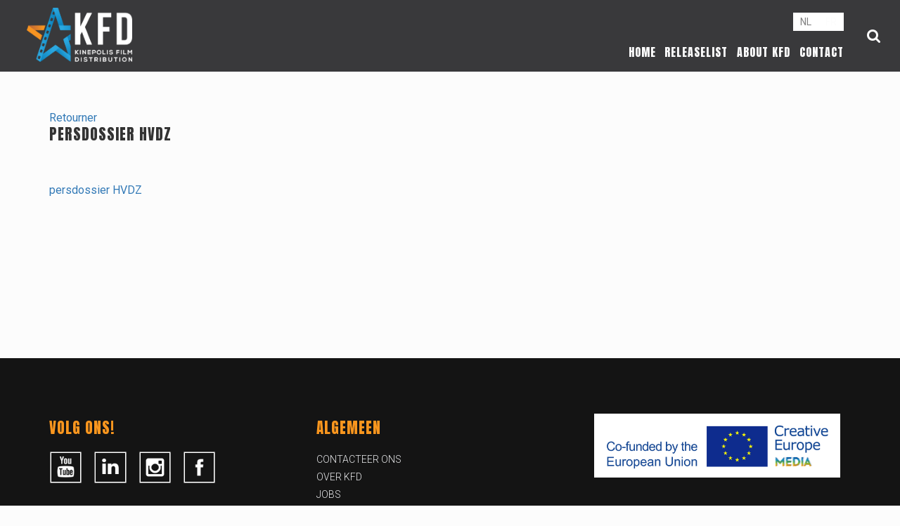

--- FILE ---
content_type: text/html; charset=UTF-8
request_url: https://kfd.kinepolis.be/en/persdossier-hvdz-2/
body_size: 7242
content:
<!DOCTYPE html>
<html >
<head>

	<meta http-equiv="Content-Type" content="text/html; charset=UTF-8" />
	<meta name="viewport" content="width=device-width">

	<link rel="shortcut icon" href="https://kfd.kinepolis.be/wp-content/themes/kfd/assets/img/favicon.ico" />
  <link href="https://maxcdn.bootstrapcdn.com/bootstrap/3.3.7/css/bootstrap.min.css" rel="stylesheet" integrity="sha384-BVYiiSIFeK1dGmJRAkycuHAHRg32OmUcww7on3RYdg4Va+PmSTsz/K68vbdEjh4u" crossorigin="anonymous">

	<link rel="stylesheet" href="https://maxcdn.bootstrapcdn.com/font-awesome/4.4.0/css/font-awesome.min.css">
	<link rel="stylesheet" href="https://cdnjs.cloudflare.com/ajax/libs/owl-carousel/1.32/owl.carousel.min.css" />
  <link rel="stylesheet" href="https://cdnjs.cloudflare.com/ajax/libs/owl-carousel/1.32/owl.theme.min.css" />
	<link href="https://fonts.googleapis.com/css?family=Anton%7CRoboto+Condensed:300,300i,400,400i,700,700i%7CRoboto:100,100i,300,300i,400,400i,500,500i,700,700i,900,900i" rel="stylesheet">
	<link rel="stylesheet" href="https://kfd.kinepolis.be/wp-content/themes/kfd/style.css" type="text/css" media="screen" />
	<link rel="pingback" href="https://kfd.kinepolis.be/xmlrpc.php" />
  <script src="https://ajax.googleapis.com/ajax/libs/jquery/2.2.4/jquery.min.js"></script>

	        <script type="text/javascript" src="https://cdn.cm.responsum.app/delivery/autoblocking/dbecf4b981dba.js" data-cmp-ab="1"
                data-cmp-host="delivery.cm.responsum.app"
                data-cmp-cdn="cdn.cm.responsum.app"
                data-cmp-codesrc="10" ></script>
        <script>(function(html){html.className = html.className.replace(/\bno-js\b/,'js')})(document.documentElement);</script>
<meta name='robots' content='index, follow, max-image-preview:large, max-snippet:-1, max-video-preview:-1' />
<link rel="alternate" hreflang="fr" href="https://kfd.kinepolis.be/fr/persdossier-hvdz-2/" />
<link rel="alternate" hreflang="en" href="https://kfd.kinepolis.be/en/persdossier-hvdz-2/" />

            <script data-no-defer="1" data-ezscrex="false" data-cfasync="false" data-pagespeed-no-defer data-cookieconsent="ignore">
                var ctPublicFunctions = {"_ajax_nonce":"a341b82758","_rest_nonce":"6a6af5b967","_ajax_url":"\/wp-admin\/admin-ajax.php","_rest_url":"https:\/\/kfd.kinepolis.be\/en\/wp-json\/","data__cookies_type":"alternative","data__ajax_type":"rest","text__wait_for_decoding":"Decoding the contact data, let us a few seconds to finish. Anti-Spam by CleanTalk","cookiePrefix":"","wprocket_detected":false}
            </script>
        
            <script data-no-defer="1" data-ezscrex="false" data-cfasync="false" data-pagespeed-no-defer data-cookieconsent="ignore">
                var ctPublic = {"_ajax_nonce":"a341b82758","settings__forms__check_internal":"0","settings__forms__check_external":"0","settings__forms__search_test":"1","blog_home":"https:\/\/kfd.kinepolis.be\/en\/\/","pixel__setting":"3","pixel__enabled":false,"pixel__url":"https:\/\/moderate10-v4.cleantalk.org\/pixel\/5716a1b79427ee21161f549807dfe208.gif","data__email_check_before_post":"1","data__cookies_type":"alternative","data__key_is_ok":true,"data__visible_fields_required":true,"data__to_local_storage":[],"wl_brandname":"Anti-Spam by CleanTalk","wl_brandname_short":"CleanTalk","ct_checkjs_key":565545266,"emailEncoderPassKey":"8811ff913dab242317fca178ec29993e"}
            </script>
        
	<!-- This site is optimized with the Yoast SEO plugin v19.5.1 - https://yoast.com/wordpress/plugins/seo/ -->
	<title>persdossier HVDZ - KFD</title>
	<link rel="canonical" href="https://kfd.kinepolis.be/wp-content/uploads/2017/05/persdossier-HVDZ.pdf" />
	<meta property="og:locale" content="en_US" />
	<meta property="og:type" content="article" />
	<meta property="og:title" content="persdossier HVDZ - KFD" />
	<meta property="og:description" content="persdossier HVDZ" />
	<meta property="og:url" content="https://kfd.kinepolis.be/wp-content/uploads/2017/05/persdossier-HVDZ.pdf" />
	<meta property="og:site_name" content="KFD" />
	<meta property="article:publisher" content="https://www.facebook.com/KinepolisFilmDistribution/" />
	<meta name="twitter:card" content="summary" />
	<script type="application/ld+json" class="yoast-schema-graph">{"@context":"https://schema.org","@graph":[{"@type":"WebPage","@id":"https://kfd.kinepolis.be/wp-content/uploads/2017/05/persdossier-HVDZ.pdf","url":"https://kfd.kinepolis.be/wp-content/uploads/2017/05/persdossier-HVDZ.pdf","name":"persdossier HVDZ - KFD","isPartOf":{"@id":"https://kfd.kinepolis.be/#website"},"primaryImageOfPage":{"@id":"https://kfd.kinepolis.be/wp-content/uploads/2017/05/persdossier-HVDZ.pdf#primaryimage"},"image":{"@id":"https://kfd.kinepolis.be/wp-content/uploads/2017/05/persdossier-HVDZ.pdf#primaryimage"},"thumbnailUrl":"","datePublished":"2017-05-22T08:57:09+00:00","dateModified":"2017-05-22T08:57:09+00:00","breadcrumb":{"@id":"https://kfd.kinepolis.be/wp-content/uploads/2017/05/persdossier-HVDZ.pdf#breadcrumb"},"inLanguage":"en-EN","potentialAction":[{"@type":"ReadAction","target":["https://kfd.kinepolis.be/wp-content/uploads/2017/05/persdossier-HVDZ.pdf"]}]},{"@type":"ImageObject","inLanguage":"en-EN","@id":"https://kfd.kinepolis.be/wp-content/uploads/2017/05/persdossier-HVDZ.pdf#primaryimage","url":"","contentUrl":""},{"@type":"BreadcrumbList","@id":"https://kfd.kinepolis.be/wp-content/uploads/2017/05/persdossier-HVDZ.pdf#breadcrumb","itemListElement":[{"@type":"ListItem","position":1,"name":"Home","item":"https://kfd.kinepolis.be/en/"},{"@type":"ListItem","position":2,"name":"persdossier HVDZ"}]},{"@type":"WebSite","@id":"https://kfd.kinepolis.be/#website","url":"https://kfd.kinepolis.be/","name":"KFD","description":"Just another WordPress site","potentialAction":[{"@type":"SearchAction","target":{"@type":"EntryPoint","urlTemplate":"https://kfd.kinepolis.be/?s={search_term_string}"},"query-input":"required name=search_term_string"}],"inLanguage":"en-EN"}]}</script>
	<!-- / Yoast SEO plugin. -->


<link rel='dns-prefetch' href='//s.w.org' />
<link rel="alternate" type="application/rss+xml" title="KFD &raquo; Feed" href="https://kfd.kinepolis.be/en/feed/" />
<link rel="alternate" type="application/rss+xml" title="KFD &raquo; Comments Feed" href="https://kfd.kinepolis.be/en/comments/feed/" />
<script type="text/javascript">
window._wpemojiSettings = {"baseUrl":"https:\/\/s.w.org\/images\/core\/emoji\/14.0.0\/72x72\/","ext":".png","svgUrl":"https:\/\/s.w.org\/images\/core\/emoji\/14.0.0\/svg\/","svgExt":".svg","source":{"concatemoji":"https:\/\/kfd.kinepolis.be\/wp-includes\/js\/wp-emoji-release.min.js?ver=6.0.11"}};
/*! This file is auto-generated */
!function(e,a,t){var n,r,o,i=a.createElement("canvas"),p=i.getContext&&i.getContext("2d");function s(e,t){var a=String.fromCharCode,e=(p.clearRect(0,0,i.width,i.height),p.fillText(a.apply(this,e),0,0),i.toDataURL());return p.clearRect(0,0,i.width,i.height),p.fillText(a.apply(this,t),0,0),e===i.toDataURL()}function c(e){var t=a.createElement("script");t.src=e,t.defer=t.type="text/javascript",a.getElementsByTagName("head")[0].appendChild(t)}for(o=Array("flag","emoji"),t.supports={everything:!0,everythingExceptFlag:!0},r=0;r<o.length;r++)t.supports[o[r]]=function(e){if(!p||!p.fillText)return!1;switch(p.textBaseline="top",p.font="600 32px Arial",e){case"flag":return s([127987,65039,8205,9895,65039],[127987,65039,8203,9895,65039])?!1:!s([55356,56826,55356,56819],[55356,56826,8203,55356,56819])&&!s([55356,57332,56128,56423,56128,56418,56128,56421,56128,56430,56128,56423,56128,56447],[55356,57332,8203,56128,56423,8203,56128,56418,8203,56128,56421,8203,56128,56430,8203,56128,56423,8203,56128,56447]);case"emoji":return!s([129777,127995,8205,129778,127999],[129777,127995,8203,129778,127999])}return!1}(o[r]),t.supports.everything=t.supports.everything&&t.supports[o[r]],"flag"!==o[r]&&(t.supports.everythingExceptFlag=t.supports.everythingExceptFlag&&t.supports[o[r]]);t.supports.everythingExceptFlag=t.supports.everythingExceptFlag&&!t.supports.flag,t.DOMReady=!1,t.readyCallback=function(){t.DOMReady=!0},t.supports.everything||(n=function(){t.readyCallback()},a.addEventListener?(a.addEventListener("DOMContentLoaded",n,!1),e.addEventListener("load",n,!1)):(e.attachEvent("onload",n),a.attachEvent("onreadystatechange",function(){"complete"===a.readyState&&t.readyCallback()})),(e=t.source||{}).concatemoji?c(e.concatemoji):e.wpemoji&&e.twemoji&&(c(e.twemoji),c(e.wpemoji)))}(window,document,window._wpemojiSettings);
</script>
<style type="text/css">
img.wp-smiley,
img.emoji {
	display: inline !important;
	border: none !important;
	box-shadow: none !important;
	height: 1em !important;
	width: 1em !important;
	margin: 0 0.07em !important;
	vertical-align: -0.1em !important;
	background: none !important;
	padding: 0 !important;
}
</style>
	<link rel='stylesheet' id='wp-block-library-css'  href='https://kfd.kinepolis.be/wp-includes/css/dist/block-library/style.min.css?ver=6.0.11' type='text/css' media='all' />
<style id='global-styles-inline-css' type='text/css'>
body{--wp--preset--color--black: #000000;--wp--preset--color--cyan-bluish-gray: #abb8c3;--wp--preset--color--white: #ffffff;--wp--preset--color--pale-pink: #f78da7;--wp--preset--color--vivid-red: #cf2e2e;--wp--preset--color--luminous-vivid-orange: #ff6900;--wp--preset--color--luminous-vivid-amber: #fcb900;--wp--preset--color--light-green-cyan: #7bdcb5;--wp--preset--color--vivid-green-cyan: #00d084;--wp--preset--color--pale-cyan-blue: #8ed1fc;--wp--preset--color--vivid-cyan-blue: #0693e3;--wp--preset--color--vivid-purple: #9b51e0;--wp--preset--gradient--vivid-cyan-blue-to-vivid-purple: linear-gradient(135deg,rgba(6,147,227,1) 0%,rgb(155,81,224) 100%);--wp--preset--gradient--light-green-cyan-to-vivid-green-cyan: linear-gradient(135deg,rgb(122,220,180) 0%,rgb(0,208,130) 100%);--wp--preset--gradient--luminous-vivid-amber-to-luminous-vivid-orange: linear-gradient(135deg,rgba(252,185,0,1) 0%,rgba(255,105,0,1) 100%);--wp--preset--gradient--luminous-vivid-orange-to-vivid-red: linear-gradient(135deg,rgba(255,105,0,1) 0%,rgb(207,46,46) 100%);--wp--preset--gradient--very-light-gray-to-cyan-bluish-gray: linear-gradient(135deg,rgb(238,238,238) 0%,rgb(169,184,195) 100%);--wp--preset--gradient--cool-to-warm-spectrum: linear-gradient(135deg,rgb(74,234,220) 0%,rgb(151,120,209) 20%,rgb(207,42,186) 40%,rgb(238,44,130) 60%,rgb(251,105,98) 80%,rgb(254,248,76) 100%);--wp--preset--gradient--blush-light-purple: linear-gradient(135deg,rgb(255,206,236) 0%,rgb(152,150,240) 100%);--wp--preset--gradient--blush-bordeaux: linear-gradient(135deg,rgb(254,205,165) 0%,rgb(254,45,45) 50%,rgb(107,0,62) 100%);--wp--preset--gradient--luminous-dusk: linear-gradient(135deg,rgb(255,203,112) 0%,rgb(199,81,192) 50%,rgb(65,88,208) 100%);--wp--preset--gradient--pale-ocean: linear-gradient(135deg,rgb(255,245,203) 0%,rgb(182,227,212) 50%,rgb(51,167,181) 100%);--wp--preset--gradient--electric-grass: linear-gradient(135deg,rgb(202,248,128) 0%,rgb(113,206,126) 100%);--wp--preset--gradient--midnight: linear-gradient(135deg,rgb(2,3,129) 0%,rgb(40,116,252) 100%);--wp--preset--duotone--dark-grayscale: url('#wp-duotone-dark-grayscale');--wp--preset--duotone--grayscale: url('#wp-duotone-grayscale');--wp--preset--duotone--purple-yellow: url('#wp-duotone-purple-yellow');--wp--preset--duotone--blue-red: url('#wp-duotone-blue-red');--wp--preset--duotone--midnight: url('#wp-duotone-midnight');--wp--preset--duotone--magenta-yellow: url('#wp-duotone-magenta-yellow');--wp--preset--duotone--purple-green: url('#wp-duotone-purple-green');--wp--preset--duotone--blue-orange: url('#wp-duotone-blue-orange');--wp--preset--font-size--small: 13px;--wp--preset--font-size--medium: 20px;--wp--preset--font-size--large: 36px;--wp--preset--font-size--x-large: 42px;}.has-black-color{color: var(--wp--preset--color--black) !important;}.has-cyan-bluish-gray-color{color: var(--wp--preset--color--cyan-bluish-gray) !important;}.has-white-color{color: var(--wp--preset--color--white) !important;}.has-pale-pink-color{color: var(--wp--preset--color--pale-pink) !important;}.has-vivid-red-color{color: var(--wp--preset--color--vivid-red) !important;}.has-luminous-vivid-orange-color{color: var(--wp--preset--color--luminous-vivid-orange) !important;}.has-luminous-vivid-amber-color{color: var(--wp--preset--color--luminous-vivid-amber) !important;}.has-light-green-cyan-color{color: var(--wp--preset--color--light-green-cyan) !important;}.has-vivid-green-cyan-color{color: var(--wp--preset--color--vivid-green-cyan) !important;}.has-pale-cyan-blue-color{color: var(--wp--preset--color--pale-cyan-blue) !important;}.has-vivid-cyan-blue-color{color: var(--wp--preset--color--vivid-cyan-blue) !important;}.has-vivid-purple-color{color: var(--wp--preset--color--vivid-purple) !important;}.has-black-background-color{background-color: var(--wp--preset--color--black) !important;}.has-cyan-bluish-gray-background-color{background-color: var(--wp--preset--color--cyan-bluish-gray) !important;}.has-white-background-color{background-color: var(--wp--preset--color--white) !important;}.has-pale-pink-background-color{background-color: var(--wp--preset--color--pale-pink) !important;}.has-vivid-red-background-color{background-color: var(--wp--preset--color--vivid-red) !important;}.has-luminous-vivid-orange-background-color{background-color: var(--wp--preset--color--luminous-vivid-orange) !important;}.has-luminous-vivid-amber-background-color{background-color: var(--wp--preset--color--luminous-vivid-amber) !important;}.has-light-green-cyan-background-color{background-color: var(--wp--preset--color--light-green-cyan) !important;}.has-vivid-green-cyan-background-color{background-color: var(--wp--preset--color--vivid-green-cyan) !important;}.has-pale-cyan-blue-background-color{background-color: var(--wp--preset--color--pale-cyan-blue) !important;}.has-vivid-cyan-blue-background-color{background-color: var(--wp--preset--color--vivid-cyan-blue) !important;}.has-vivid-purple-background-color{background-color: var(--wp--preset--color--vivid-purple) !important;}.has-black-border-color{border-color: var(--wp--preset--color--black) !important;}.has-cyan-bluish-gray-border-color{border-color: var(--wp--preset--color--cyan-bluish-gray) !important;}.has-white-border-color{border-color: var(--wp--preset--color--white) !important;}.has-pale-pink-border-color{border-color: var(--wp--preset--color--pale-pink) !important;}.has-vivid-red-border-color{border-color: var(--wp--preset--color--vivid-red) !important;}.has-luminous-vivid-orange-border-color{border-color: var(--wp--preset--color--luminous-vivid-orange) !important;}.has-luminous-vivid-amber-border-color{border-color: var(--wp--preset--color--luminous-vivid-amber) !important;}.has-light-green-cyan-border-color{border-color: var(--wp--preset--color--light-green-cyan) !important;}.has-vivid-green-cyan-border-color{border-color: var(--wp--preset--color--vivid-green-cyan) !important;}.has-pale-cyan-blue-border-color{border-color: var(--wp--preset--color--pale-cyan-blue) !important;}.has-vivid-cyan-blue-border-color{border-color: var(--wp--preset--color--vivid-cyan-blue) !important;}.has-vivid-purple-border-color{border-color: var(--wp--preset--color--vivid-purple) !important;}.has-vivid-cyan-blue-to-vivid-purple-gradient-background{background: var(--wp--preset--gradient--vivid-cyan-blue-to-vivid-purple) !important;}.has-light-green-cyan-to-vivid-green-cyan-gradient-background{background: var(--wp--preset--gradient--light-green-cyan-to-vivid-green-cyan) !important;}.has-luminous-vivid-amber-to-luminous-vivid-orange-gradient-background{background: var(--wp--preset--gradient--luminous-vivid-amber-to-luminous-vivid-orange) !important;}.has-luminous-vivid-orange-to-vivid-red-gradient-background{background: var(--wp--preset--gradient--luminous-vivid-orange-to-vivid-red) !important;}.has-very-light-gray-to-cyan-bluish-gray-gradient-background{background: var(--wp--preset--gradient--very-light-gray-to-cyan-bluish-gray) !important;}.has-cool-to-warm-spectrum-gradient-background{background: var(--wp--preset--gradient--cool-to-warm-spectrum) !important;}.has-blush-light-purple-gradient-background{background: var(--wp--preset--gradient--blush-light-purple) !important;}.has-blush-bordeaux-gradient-background{background: var(--wp--preset--gradient--blush-bordeaux) !important;}.has-luminous-dusk-gradient-background{background: var(--wp--preset--gradient--luminous-dusk) !important;}.has-pale-ocean-gradient-background{background: var(--wp--preset--gradient--pale-ocean) !important;}.has-electric-grass-gradient-background{background: var(--wp--preset--gradient--electric-grass) !important;}.has-midnight-gradient-background{background: var(--wp--preset--gradient--midnight) !important;}.has-small-font-size{font-size: var(--wp--preset--font-size--small) !important;}.has-medium-font-size{font-size: var(--wp--preset--font-size--medium) !important;}.has-large-font-size{font-size: var(--wp--preset--font-size--large) !important;}.has-x-large-font-size{font-size: var(--wp--preset--font-size--x-large) !important;}
</style>
<link rel='stylesheet' id='wpml-blocks-css'  href='https://kfd.kinepolis.be/wp-content/plugins/sitepress-multilingual-cms/dist/css/blocks/styles.css?ver=4.6.3' type='text/css' media='all' />
<link rel='stylesheet' id='ct_public_css-css'  href='https://kfd.kinepolis.be/wp-content/plugins/cleantalk-spam-protect/css/cleantalk-public.min.css?ver=6.30' type='text/css' media='all' />
<link rel='stylesheet' id='separate-login-css'  href='https://kfd.kinepolis.be/wp-content/plugins/separate-login/css/seplog-style.css?ver=6.0.11' type='text/css' media='all' />
<link rel='stylesheet' id='wpml-legacy-horizontal-list-0-css'  href='//kfd.kinepolis.be/wp-content/plugins/sitepress-multilingual-cms/templates/language-switchers/legacy-list-horizontal/style.min.css?ver=1' type='text/css' media='all' />
<style id='wpml-legacy-horizontal-list-0-inline-css' type='text/css'>
.wpml-ls-statics-shortcode_actions{background-color:#eeeeee;}.wpml-ls-statics-shortcode_actions, .wpml-ls-statics-shortcode_actions .wpml-ls-sub-menu, .wpml-ls-statics-shortcode_actions a {border-color:#cdcdcd;}.wpml-ls-statics-shortcode_actions a {color:#444444;background-color:#ffffff;}.wpml-ls-statics-shortcode_actions a:hover,.wpml-ls-statics-shortcode_actions a:focus {color:#000000;background-color:#eeeeee;}.wpml-ls-statics-shortcode_actions .wpml-ls-current-language>a {color:#444444;background-color:#ffffff;}.wpml-ls-statics-shortcode_actions .wpml-ls-current-language:hover>a, .wpml-ls-statics-shortcode_actions .wpml-ls-current-language>a:focus {color:#000000;background-color:#eeeeee;}
</style>
<script type='text/javascript' src='https://kfd.kinepolis.be/wp-includes/js/jquery/jquery.min.js?ver=3.6.0' id='jquery-core-js'></script>
<script type='text/javascript' src='https://kfd.kinepolis.be/wp-includes/js/jquery/jquery-migrate.min.js?ver=3.3.2' id='jquery-migrate-js'></script>
<script type='text/javascript' data-pagespeed-no-defer src='https://kfd.kinepolis.be/wp-content/plugins/cleantalk-spam-protect/js/apbct-public-bundle.min.js?ver=6.30' id='ct_public_functions-js'></script>
<link rel="https://api.w.org/" href="https://kfd.kinepolis.be/en/wp-json/" /><link rel="alternate" type="application/json" href="https://kfd.kinepolis.be/en/wp-json/wp/v2/media/5100" /><link rel="EditURI" type="application/rsd+xml" title="RSD" href="https://kfd.kinepolis.be/xmlrpc.php?rsd" />
<link rel="wlwmanifest" type="application/wlwmanifest+xml" href="https://kfd.kinepolis.be/wp-includes/wlwmanifest.xml" /> 
<meta name="generator" content="WordPress 6.0.11" />
<link rel='shortlink' href='https://kfd.kinepolis.be/en/?p=5100' />
<link rel="alternate" type="application/json+oembed" href="https://kfd.kinepolis.be/en/wp-json/oembed/1.0/embed?url=https%3A%2F%2Fkfd.kinepolis.be%2Fen%2Fpersdossier-hvdz-2%2F" />
<link rel="alternate" type="text/xml+oembed" href="https://kfd.kinepolis.be/en/wp-json/oembed/1.0/embed?url=https%3A%2F%2Fkfd.kinepolis.be%2Fen%2Fpersdossier-hvdz-2%2F&#038;format=xml" />
<meta name="generator" content="WPML ver:4.6.3 stt:38,1,4;" />
<meta http-equiv="set-cookie" content="seplog_token=obsolete; path=/; expires=Sunday, 11-Jan-2026 02:23:09 GMT"><script src="https://ajax.googleapis.com/ajax/libs/jquery/2.2.4/jquery.min.js"></script><script src="https://cdnjs.cloudflare.com/ajax/libs/owl-carousel/1.3.3/owl.carousel.min.js"></script><style type="text/css">.recentcomments a{display:inline !important;padding:0 !important;margin:0 !important;}</style><link rel="icon" href="https://kfd.kinepolis.be/wp-content/uploads/2017/04/cropped-kfd-32x32.png" sizes="32x32" />
<link rel="icon" href="https://kfd.kinepolis.be/wp-content/uploads/2017/04/cropped-kfd-192x192.png" sizes="192x192" />
<link rel="apple-touch-icon" href="https://kfd.kinepolis.be/wp-content/uploads/2017/04/cropped-kfd-180x180.png" />
<meta name="msapplication-TileImage" content="https://kfd.kinepolis.be/wp-content/uploads/2017/04/cropped-kfd-270x270.png" />
	
	<!-- Google tag (gtag.js) -->
	<script async src="https://www.googletagmanager.com/gtag/js?id=G-8FZWRY4JNT"></script>
	<script>
	  window.dataLayer = window.dataLayer || [];
	  function gtag(){dataLayer.push(arguments);}
	  gtag('js', new Date());

	  gtag('config', 'G-8FZWRY4JNT');
	</script>

</head> 
<body>


	<div id="wrapper">
		<div id="sidebar-wrapper">
                
	       <div class="menu-main-menu-container"><ul id="menu-main-menu" class="menu"><li id="menu-item-356" class="menu-item menu-item-type-post_type menu-item-object-page menu-item-home menu-item-356"><a href="https://kfd.kinepolis.be/en/">Home</a></li>
<li id="menu-item-372" class="menu-item menu-item-type-post_type menu-item-object-page menu-item-372"><a href="https://kfd.kinepolis.be/en/releaselist/">Releaselist</a></li>
<li id="menu-item-371" class="menu-item menu-item-type-post_type menu-item-object-page menu-item-371"><a href="https://kfd.kinepolis.be/en/about-kfd/">About KFD</a></li>
<li id="menu-item-370" class="menu-item menu-item-type-post_type menu-item-object-page menu-item-370"><a href="https://kfd.kinepolis.be/en/contact/">Contact</a></li>
</ul></div>	    </div>
	</div>
	
	<header>
		<div id="nav-icon3">
          <span></span>
          <span></span>
          <span></span>
          <span></span>
        </div>
    	<nav>
    		<div class="col-lg-6 col-md-4 row">
    			    			<a class="logo" href="https://kfd.kinepolis.be/en/"><img src="https://kfd.kinepolis.be/wp-content/uploads/2016/12/logo.png" alt=""> </a>
    		</div>
    		<div class="col-lg-6 col-md-8 rightside row">
    			<div class="language">
					
<div class="lang_sel_list_horizontal wpml-ls-statics-shortcode_actions wpml-ls wpml-ls-legacy-list-horizontal" id="lang_sel_list">
	<ul><li class="icl-fr wpml-ls-slot-shortcode_actions wpml-ls-item wpml-ls-item-fr wpml-ls-first-item wpml-ls-item-legacy-list-horizontal">
				<a href="https://kfd.kinepolis.be/fr/persdossier-hvdz-2/" class="wpml-ls-link">
                    <span class="wpml-ls-native icl_lang_sel_native" lang="fr">Français</span></a>
			</li><li class="icl-en wpml-ls-slot-shortcode_actions wpml-ls-item wpml-ls-item-en wpml-ls-current-language wpml-ls-last-item wpml-ls-item-legacy-list-horizontal">
				<a href="https://kfd.kinepolis.be/en/persdossier-hvdz-2/" class="wpml-ls-link">
                    <span class="wpml-ls-native icl_lang_sel_native">English</span></a>
			</li></ul>
</div>
				</div>
	        	<div class="menu-main-menu-container"><ul id="menu-main-menu-1" class="menu"><li class="menu-item menu-item-type-post_type menu-item-object-page menu-item-home menu-item-356"><a href="https://kfd.kinepolis.be/en/">Home</a></li>
<li class="menu-item menu-item-type-post_type menu-item-object-page menu-item-372"><a href="https://kfd.kinepolis.be/en/releaselist/">Releaselist</a></li>
<li class="menu-item menu-item-type-post_type menu-item-object-page menu-item-371"><a href="https://kfd.kinepolis.be/en/about-kfd/">About KFD</a></li>
<li class="menu-item menu-item-type-post_type menu-item-object-page menu-item-370"><a href="https://kfd.kinepolis.be/en/contact/">Contact</a></li>
</ul></div>	        	<a href="#" class="search-icon"><i class="fa fa-search"></i></a>
    		</div>
    		<div class="clearfix"></div>
    	</nav>
  	</header>
  	<div class="clearfix"></div>
  	<section class="search">
		<div class="arrow"></div>
		<div class="col-lg-12">
					<form role="search" method="get" id="searchform" class="searchform" action="https://kfd.kinepolis.be/en/"> 
				<label class="screen-reader-text" for="s">&nbsp;</label> 
				   
				   	               <input placeholder="Zoek..." type="text" value="" name="s" id="s" /> 
	               
	               				
				<input style="opacity: 0;height:0; width: 0;" type="submit" id="searchsubmit" value="Search" /> 
			</form>
		</div>
	</section><section class="container">
      <div id="post-title" class="post-title-">
        <a class="return" href="#" onclick="window.history.go(-1)"> Retourner </a>
        <h2>persdossier HVDZ</h2>
      </div>

      <section class="one-half column">
        <div id="post-content">
          <p><p class="attachment"><a href='https://kfd.kinepolis.be/wp-content/uploads/2017/05/persdossier-HVDZ.pdf'>persdossier HVDZ</a></p>
</p>
        </div>
      </section>
      <section class="one-half column">
        <div id="post-gallery">
                
      </div>
    </section>
</section>  
<footer>
	<div class="container">
					<div class="col-md-4 col-sm-4 legal">
			<h4>VOLG ONS!</h4>
			<p>
			<a class="col-md-2 col-sm-3 col-xs-3 social" href="https://www.youtube.com/channel/UCKZt9OpgD5oU3jdB9fYlVRA" target="_blank"><img src="/wp-content/uploads/2016/12/social1.png" alt="" /></a><a class="col-md-2 col-sm-3 col-xs-3 social" href="https://www.linkedin.com/company/kinepolis" target="_blank"><img src="/wp-content/uploads/2016/12/social2.png" alt="" /></a><a class="col-md-2 col-sm-3 col-xs-3 social" href="https://www.instagram.com/kfdfilm/?hl=nl" target="_blank"><img src="/wp-content/uploads/2016/12/social3.png" alt="" /></a><a class="col-md-2 col-sm-3 col-xs-3 social" href="https://www.facebook.com/KinepolisFilmDistribution/" target="_blank"><img src="/wp-content/uploads/2016/12/social4.png" alt="" /></a></p><div class="clearfix"> </div></div>
			
			<div class="col-md-4 col-sm-4 legal">
			<h4>ALGEMEEN</h4>
			<ul>
			<li><a href="/contact" >CONTACTEER ONS</a></li><li><a href="/over-kfd/" >OVER KFD</a></li><li><a href="/vacatures" >JOBS</a></li></ul></div>
			
			<div class="col-md-4 col-sm-4">
				<h4></h4>
				<img src="/wp-content/uploads/2021/05/logo_media.jpg" style="width:100%;height:auto;" >
			</div>
		
            		
	</div> 
</footer>
<section class="finessebrands">
	<div class="container">
 	
				<div class="left">
		<div class="left">
			<p>
			
			<a href="https://kinepolis.com/sites/default/files/pdf-attachments/final_v2_privacy_statement_kfd_nl.pdf">Privacy beleid</a> 
			-
			<a href="https://kfd.kinepolis.be/en//gebruiksvoorwaarden">Gebruiksvoorwaarden</a> 
			-
			<a href="https://accessibility.kinepolis.com/nl/" target="_blank">Toegankelijkheid</a> 
			<!--<a href="https://kfd.kinepolis.be/en//cookiebeleid">Cookiebeleid</a> 
			- 
			<a href="https://kfd.kinepolis.be/en//cookie-instellingen">Cookie-instellingen</a>
			<a id="ot-sdk-btn" class="ot-sdk-show-settings" href="" onclick="return false;" style="border:none;padding:0;margin:0;color:#f9961e;font-size:1em;line-height:inherit;background-color:transparent;">Cookie settings</a>-->
			
			</p>
		</div>
		</div>
		
 
   	<div class="right">
   		<p>Designed &amp; Developed by <a target="_blank" href="https://moxyone.be/">MoxyOne</a></p>
   	</div>
    </div>
</section>   

    
<img alt="Cleantalk Pixel" title="Cleantalk Pixel" id="apbct_pixel" style="display: none;" src="https://moderate10-v4.cleantalk.org/pixel/5716a1b79427ee21161f549807dfe208.gif"><script type='text/javascript' id='za-general-js-extra'>
/* <![CDATA[ */
var za_ajax = {"ajax_url":"https:\/\/kfd.kinepolis.be\/wp-admin\/admin-ajax.php"};
/* ]]> */
</script>
<script type='text/javascript' src='https://kfd.kinepolis.be/wp-content/plugins/zip-attachments/js/general.js?ver=1.0.2' id='za-general-js'></script>
<script type="text/javascript" src="https://kfd.kinepolis.be/wp-content/themes/kfd/assets/js/mixit.js"></script>
<script src="https://maxcdn.bootstrapcdn.com/bootstrap/3.3.7/js/bootstrap.min.js" integrity="sha384-Tc5IQib027qvyjSMfHjOMaLkfuWVxZxUPnCJA7l2mCWNIpG9mGCD8wGNIcPD7Txa" crossorigin="anonymous"></script>

<script type="text/javascript" src="https://kfd.kinepolis.be/wp-content/themes/kfd/assets/js/scripts.js"></script>


</body>
</html>
